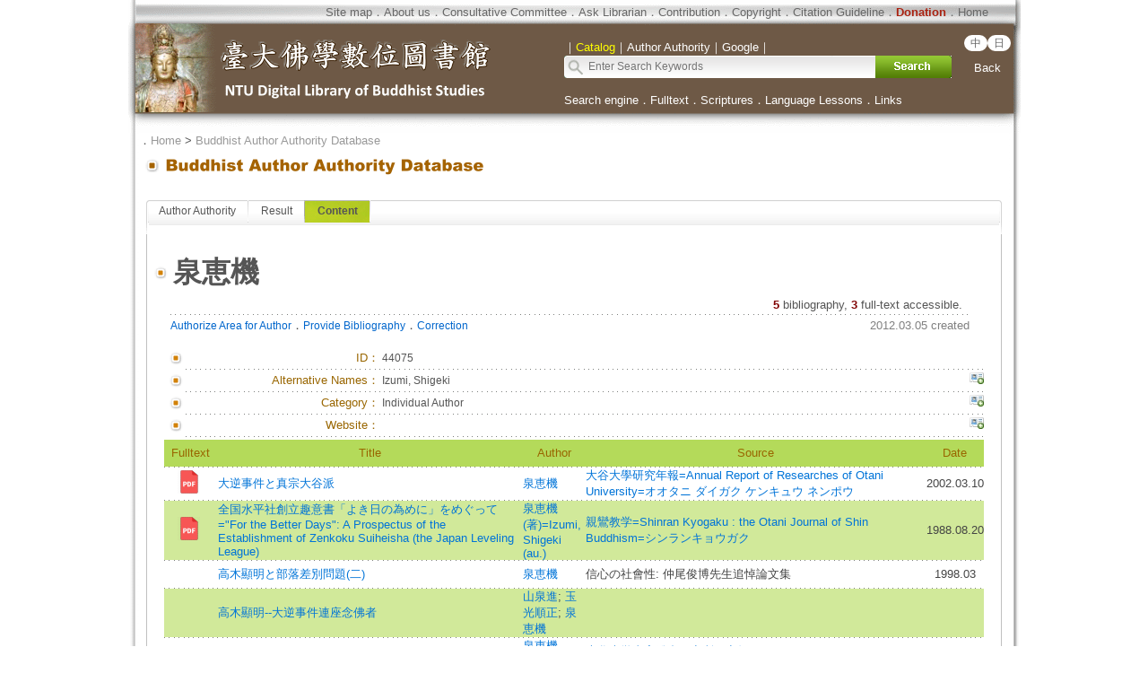

--- FILE ---
content_type: text/html;charset=utf-8
request_url: https://buddhism.lib.ntu.edu.tw/en/author/authorinfo.jsp?ID=44075&comefrom=bookdetail
body_size: 5576
content:
 





 

<html>
<head>
	<!-- Global site tag (gtag.js) - Google Analytics -->
	<script async src="https://www.googletagmanager.com/gtag/js?id=G-W1HN00TY2L"></script>
	<script src="https://buddhism.lib.ntu.edu.tw/common/gtag.js" type="text/javascript"></script>
	<base href="https://buddhism.lib.ntu.edu.tw/" >
	<meta http-equiv="Content-Type" content="text/html; charset=utf-8">
	<title>NTU Digital Library of Buddhist Studies ::: Buddhist Author Authority Database</title>
	<link rel="SHORTCUT ICON" href="images/weblogo.ico">
	<link rel=stylesheet type="text/css" href="style.css"> 
	<link rel=stylesheet type="text/css" href="style_v1.css">
	<script src="javascript.js" type="text/javascript"></script>
	<script src="jquery-1.11.0.js" type="text/javascript"></script>
</head>
<body>

<table align="center" class="MainPanel">
    <tr>
	<td valign="top" colspan="3" class="MainPanelHeader">

<div align='center'><input type='hidden' name='choose' id='choose' value='SearchForm1'>
	<table border='0' width='995' cellspacing='0' cellpadding='4' height='148'>
		<tr>
			<td height='25' colspan='3'>
			<p align='right' style='font-size:10pt'>
			<font size='2' color='#FFFFFF'><a class='topheader' href='en/aboutus/sitemap.jsp'>Site map</a></font><font color='#676767'>．<a class='topheader' href='en/aboutus/aboutus.jsp'>About us</a>．<a class='topheader' href='en/aboutus/consultants.jsp'>Consultative Committee</a>．<a class='topheader' href='en/aboutus/contactus.jsp'>Ask Librarian</a>．<a class='topheader' href='en/aboutus/search_reg.jsp'>Contribution</a>．<a class='topheader' href='en/aboutus/copyright.jsp'>Copyright</a>．<a class='topheader' href="en/aboutus/cite.jsp">Citation Guideline</a>．<a class='topheader' href="en/aboutus/donate.jsp"><font size='2' color='#AA2211'><b>Donation</b></font></a>．<a class='topheader' href='./en/index.jsp'>Home</a>&nbsp;&nbsp;&nbsp;&nbsp;&nbsp;&nbsp;&nbsp;&nbsp;</font></td>
		</tr>
		<tr>
			<td width='474' rowspan='2'><a href='https://buddhism.lib.ntu.edu.tw/en/index.jsp'><img src='https://buddhism.lib.ntu.edu.tw/images/headlogolink.gif' border=0></a></td>
			<td valign='bottom' height='45'><font style='font-size:10pt' color='#FFFFFF'>｜<span id='S1' style='color:yellow'>Catalog</span>｜<span id='S2'>Author Authority</span>｜<!-- <span id='S3'>Chinese Buddhist Art</span>｜ --><span id='S4'>Google</span>｜</font><br>
			<div id='searchpanel'>
				<form name='SearchForm1' id='SearchForm1' method='get' action='en/search/default.jsp' style='margin-top:0px;margin-bottom:0px;'>
				<table border='0' cellspacing='0' cellpadding='0'>
					<tr><td width='360' height='25' background='https://buddhism.lib.ntu.edu.tw/images/search-input.gif' align='left'><input name='q' type='text' size='40' style='border: 0px none;background-color: transparent;font-size: 12; margin-left:25' onkeydown='if(window.event.keyCode==13) $("#SearchForm1").submit()' placeholder='Enter Search Keywords'></td>
						<td><button type='submit' onclick='$('#SearchForm1').submit()' onmouseover="this.style.cursor='pointer';" onmouseout="this.style.cursor='auto';" style="border:0px solid #000000;width:85px;height:25px;background-image:url('https://buddhism.lib.ntu.edu.tw/images/search-submit-en.gif');">&nbsp;</button></td>
					</tr>
				</table>
				</form>
			</div>
			</td>
			<td width='65' valign='top' align=center>
				<div style='margin-top: 7'><b><font size='2' color='#FFFFFF' face='Arial'>
	                <span class="badge-version"><a href='../index.jsp'>中</a></span><span class="badge-version"><a href='../jp/index.jsp'>日</a></span></font></b>
					<!--<a class='select' href='../DLMBS/index.jsp'>中文版</a></font></b>-->
                    <br><br><a class='select' href='javascript:history.go(-1);'>Back</a></div>
			</td>
		</tr>
		<tr>
			<td width='501' colspan='2' height='40' style='font-size:10pt'><font color='#FFFFFF'><a class='select' href='./en/search/'>Search engine</a>．<a class='select' href='./en/fulltext/'>Fulltext</a>．<a class='select' href='./en/sutra/'>Scriptures</a>．<a class='select' href='./en/lesson/'>Language Lessons</a>．<a class='select' href='./en/website/'>Links</a></font></td>
		</tr>
		<tr>
			<td width='474' height='15'></td>
			<td width='501' height='15' colspan='2'></td>
		</tr>
	</table>
</div>

<script language="javascript">
function setChoose(span){
	$("#S1").css("color","#FFFFFF");
	$("#S2").css("color","#FFFFFF");
	$("#S3").css("color","#FFFFFF");
	$("#S4").css("color","#FFFFFF");
	$("#"+span).css("color","yellow");
}

$(function(){	
	$("#S1").click(function(){
		$("#choose").val("SearchForm1");
		setChoose("S1");
		$("#searchpanel").html("<form name='SearchForm1' id='SearchForm1' method='get' style=\"margin-top:0px;margin-bottom:0px;\" action='search/default.jsp'><table border='0' cellspacing='0' cellpadding='0'><tr><td width='360' height='25' background='https://buddhism.lib.ntu.edu.tw/images/search-input.gif' align='left'><input name='q' type='text' size='40' style='border: 0px none;background-color: transparent;font-size: 12; margin-left:25' onkeydown='if(window.event.keyCode==13) $(\"#SearchForm1\").submit()' placeholder=\"Enter Search Keywords\"></td><td><button type='submit' onclick=\"$('#SearchForm1').submit()\" onmouseover=\"this.style.cursor='pointer';\" onmouseout=\"this.style.cursor='auto';\" style=\"border:0px solid #000000;width:85px;height:25px;background-image:url('https://buddhism.lib.ntu.edu.tw/images/search-submit-en.gif');\">&nbsp;</button></td></tr></table></form>");
	});
	$("#S1").mouseover(function() {
		this.style.color="yellow";
		this.style.cursor="pointer";
	});
	$("#S1").mouseout(function() {
		if($("#choose").val()!="SearchForm1") this.style.color="#FFFFFF";
	});
	
	$("#S2").click(function(){
		$("#choose").val("SearchForm2");
		setChoose("S2");
		$("#searchpanel").html("<form name='SearchForm2' id='SearchForm2' method='POST' style=\"margin-top:0px;margin-bottom:0px;\" action='https://buddhism.lib.ntu.edu.tw/en/author/authorlist.jsp'><table border='0' cellspacing='0' cellpadding='0'><input type='hidden' name='cboAuthorQryRule' value='part'><tr><td width='360' height='25' background='https://buddhism.lib.ntu.edu.tw/images/search-input.gif' align='left'><input name='txtAuthorQryString' id='txtAuthorQryString' type='text' size='40' style='border: 0px none;background-color: transparent;font-size: 12; margin-left:25' onkeydown='if(window.event.keyCode==13) $(\"#SearchForm2\").submit()' placeholder=\"Enter Search Keywords\"></td><td><button type='submit' onclick=\"$('#SearchForm2').submit()\" onmouseover=\"this.style.cursor='pointer';\" onmouseout=\"this.style.cursor='auto';\" style=\"border:0px solid #000000;width:85px;height:25px;background-image:url('https://buddhism.lib.ntu.edu.tw/images/search-submit-en.gif');\">&nbsp;</button></td></tr></table></form>");
	});
	$("#S2").mouseover(function() {
		this.style.color="yellow";
		this.style.cursor="pointer";
	});
	$("#S2").mouseout(function() {
		if($("#choose").val()!="SearchForm2") this.style.color="#FFFFFF";
	});
	
	$("#S3").click(function(){
		$("#choose").val("SearchForm3");
		setChoose("S3");
		$("#searchpanel").html("<form name='SearchForm3' id='SearchForm3' method='POST' style=\"margin-top:0px;margin-bottom:0px;\" action='http://140.112.115.46/paper/user/general_01.asp'><table border='0' cellspacing='0' cellpadding='0'><input type='hidden' name='step' value='1'><input type='hidden' name='search_type' value='不限欄位'><tr><td width='360' height='25' background='https://buddhism.lib.ntu.edu.tw/images/search-input.gif' align='left'><input name='search_text' id='search_text' type='text' size='40' style='border: 0px none;background-color: transparent;font-size: 12; margin-left:25' onkeydown='if(window.event.keyCode==13) $(\"#SearchForm3\").submit()' placeholder=\"Enter Search Keywords\"></td><td><button type='submit' onclick=\"$('#SearchForm3').submit()\" onmouseover=\"this.style.cursor='pointer';\" onmouseout=\"this.style.cursor='auto';\" style=\"border:0px solid #000000;width:85px;height:25px;background-image:url('https://buddhism.lib.ntu.edu.tw/images/search-submit-en.gif');\">&nbsp;</button></td></tr></table></form>");
	});
	$("#S3").mouseover(function() {
		this.style.color="yellow";
		this.style.cursor="pointer";
	});
	$("#S3").mouseout(function() {
		if($("#choose").val()!="SearchForm3") this.style.color="#FFFFFF";
	});
	
	$("#S4").click(function(){
		$("#choose").val("SearchForm4");
		setChoose("S4");
		$("#searchpanel").html("<form name='SearchForm4' id='SearchForm4' method='get' style=\"margin-top:0px;margin-bottom:0px;\" action='https://www.google.com/search'><table border='0' cellspacing='0' cellpadding='0'><input type=hidden name=sitesearch value='http://buddhism.lib.ntu.edu.tw'><tr><td width='360' height='25' background='https://buddhism.lib.ntu.edu.tw/images/search-input.gif' align='left'><input name='as_q' id='as_q' type='text' size='40' style='border: 0px none;background-color: transparent;font-size: 12; margin-left:25' onkeydown='if(window.event.keyCode==13) $(\"#SearchForm4\").submit()' placeholder=\"Enter Search Keywords\"></td><td><button type='submit' onclick=\"$('#SearchForm4').submit()\" onmouseover=\"this.style.cursor='pointer';\" onmouseout=\"this.style.cursor='auto';\" style=\"border:0px solid #000000;width:85px;height:25px;background-image:url('https://buddhism.lib.ntu.edu.tw/images/search-submit-en.gif');\">&nbsp;</button></td></tr></table></form>");
	});
	$("#S4").mouseover(function() {
		this.style.color="yellow";
		this.style.cursor="pointer";
	});
	$("#S4").mouseout(function() {
		if($("#choose").val()!="SearchForm4") this.style.color="#FFFFFF";
	});
})
</script>
</td>
    </tr>
    <tr>
        <td class="MainPanelLeft"></td>
        <td class="MainPanelCenter">
        <!------------------------------ 主要網頁內容 Start ------------------------------>
        <!------------------------------ 1.指南 Start ------------------------------>
		<div class="guide">．<a href="en\./index.jsp" class="guide">Home</a> > 
			<a class="guide" href="en\author">Buddhist Author Authority Database</a></div>
        <!------------------------------ 1.指南  End  ------------------------------>
        <!------------------------------ 2.單元功能選單 Start ------------------------------>
		<table border="0" width="100%">
			<tr>
				<td><a href="en/author" class="pagetitle">
				<img src="en/images/title/Title_Author.gif" border="0"></a></td>
				<td width="85%" valign="bottom"><div class="pagetitle"></div></td>
				<td width="130" valign="bottom" align="right">

				</td>
			</tr>
		</table><br>
        <!------------------------------ 2.單元功能選單  End  ------------------------------>
        <!------------------------------ 3.單元內容 Start ------------------------------>
		<table border="0" width="100%" height="300" cellspacing=4 cellpadding=4>
			<tr>
				<td valign="top" width="80%">
				<!------------------------------ 3.2 單元內容  (中) Start ------------------------------>
					
				<div class="TabStyle_60">
			       	<ul class="TabStyle TabStyle_60">
			           	<li class="Tab_frist" onMouseOver="this.className='Tab_frist_Over';" onMouseOut="this.className='Tab_frist';"><a href="en/author/index.jsp" class="Tab_R">Author Authority</a></li>
						<li onMouseOver="this.className='Tab_Over';" onMouseOut="this.className=null;"><a href="en/author/authorlist.jsp" class="Tab_R">Result</a></li>
						<li class="Tab_On"><a href="en/author/authorinfo.jsp" class="Tab_R">Content</a></li>
						<!--<li class="Tab_last" onmouseover="this.className='Tab_last_Over';" onmouseout="this.className='Tab_last';"><a class="Tab_R" href="author/authormodify.jsp">提供著者資訊</a></li>-->
					</ul>
			   	</div>
				<table border="0" width="100%" height="100" cellspacing="0" cellpadding="0" bordercolor="#C0C0C0" style="border-top-style:none; border-left-style: solid; border-left-width: 1px; border-right-style: solid; border-right-width: 1px; border-top-width: 1px; border-bottom-style: solid; border-bottom-width: 1px">
					<tr>
						<td>
							<!------------------------------------------------------------------------------------------------->





<br>

<table borderColor="#ffffff" cellSpacing="3" cellPadding="0" borderColorLight="#C1C184" border="0" style="margin-left: 0; margin-right: 0" width="920" align="center">
	<tr>
		<td style="font-size: 10pt; text-align: right" width="20"><img border="0" src="en/images/dot/dot01.gif"></td>
		<td style="font-size: 10pt; text-align: right" colspan="3" width="900">

		<table border="0" width="100%" cellPadding="0" cellspacing="3">
			<tr>
				<td align="left" valign="top"><p style="text-align: left"><b><font size="6">泉恵機</font></b>&nbsp;&nbsp;</td>
				<td align="right" valign="top" width="70">
					
				</td>
			</tr>
		</table>
		</td>
	</tr>
	<tr>
		<td style="font-size: 10pt; text-align: right" width="20" valign="top">&nbsp;
		</td>
		<td style="font-size: 10pt; text-align: right" colspan="3">
		<table border="0" width="100%" cellspacing="0" cellpadding="0">
			<tr>
				<td><font size="2"><!-- 生日資訊 strBidthInfo --></font></td>
				<td valign="bottom">
				<p align="right">
				<font size="2"><b><font color="#800000">5</font></b><font color="#0066CC"> 
				</font> bibliography, <b><font color="#800000">3</font></b> full-text accessible. <!-- (<font color="#800000"><b>Not Yet Authorization</b></font>) -->&nbsp;
			</tr>
		</table>
		</td>
	</tr>
	<tr>
		<td width="20" height="1" align="right" valign="top"></td>
		<td colspan="3" height="1" background="images/line01.gif"></td>
	</tr>
	<tr>
		<td style="font-size: 10pt; text-align: right" width="20" valign="top">&nbsp;</td>
		<td style="font-size: 10pt; text-align: right" colspan="3" valign="top" height="30">
		<table border="0" width="100%" cellspacing="0" cellpadding="0" style="TABLE-LAYOUT: fixed">
			<tr>
				<td><a href="en/author/authorauthorize.jsp"><font color="#0066CC">Authorize Area for Author</font></a>．<a href="en/author/authorreg.jsp"><font color="#0066CC">Provide Bibliography</font></a>．<a href="en/author/authormodify.jsp?ID=44075"><font color="#0066CC">Correction</font></a></td>
				<td align="right"><font size="2" color="#808080">2012.03.05 created</font><!--
				<p align="right"><font size="2">相關書目中有以下出版年<select id="sel_pressyear1" onchange="search('釋印順',this.value,'pressyear')" name="D7" size="1">
				<option selected>出版年</option>
				<option value="2007">2007 (1筆 )</option>
				<option value="2004">2004 (1筆 )</option>
				<option value="2003">2003 (2筆 )</option>
				<option value="2002">2002 (3筆 )</option>
				<option value="2001">2001 (9筆 )</option>
				<option value="2000">2000 (15筆 )</option>
				<option value="1999">1999 (1筆 )</option>
				<option value="1998">1998 (3筆 )</option>
				<option value="1997">1997 (2筆 )</option>
				<option value="1996">1996 (2筆 )</option>
				</select> 資料類型<select id="sel_mediatype1" onchange="search('釋印順',this.value,'mediatype')" name="D8" size="1">
				<option selected>資料類型</option>
				<option value="期刊論文">期刊論文 (45筆 )</option>
				<option value="書籍">書籍 (18筆 )</option>
				<option value="博碩士論文">博碩士論文 (4筆 )</option>
				<option value="會議論文">會議論文 (1筆 )</option>
				<option value="網路資料">網路資料 (1筆 )</option>
				<option value="論文集">論文集 (1筆 )</option>
				</select></font>--></td>
			</tr>
		</table>
		</td>
	</tr>
	</table>
	<table style="table-layout: fixed; word-wrap: break-word" borderColor="#ffffff" cellSpacing="3" cellPadding="0" borderColorLight="#C1C184" border="0" style="margin-left: 0; margin-right: 0" width="920" align="center">
	<tr>
		<td style="font-size: 10pt; text-align: right" width="20"><img border="0" src="en/images/dot/dot01.gif"></td>
		<td style="font-size: 10pt; text-align: right" width="210"><font color="#996600">ID<!--序號-->：</font></td>
		<td style="font-size: 10pt; " width="650" colspan="2"><p style="text-align: left">44075</td>
	</tr>
	<tr>
		<td width="20" height="1" align="right" valign="top"></td>
		<td colspan="3" height="1" background="en/images/line01.gif"></td>
	</tr>
	<tr>
		<td style="font-size: 10pt; text-align: right" width="20"><img border="0" src="en/images/dot/dot01.gif"></td>
		<td style="font-size: 10pt; text-align: right" width="210"><font color="#996600">Alternative Names：</font></td>
		<td style="font-size: 10pt; " width="650"><p style="text-align: left">Izumi, Shigeki</td>
		<td style="font-size: 10pt; " width="20" valign="top" align="right"><a title="校正著者資訊：別名" href="en/author/authormodify.jsp?ID=44075&topic=1#begin"><img border="0" src="en/images/dot/supplyinfo.jpg"></a></td>
	</tr>
	<tr>
		<td width="20" height="1" align="right" valign="top"></td>
		<td colspan="3" height="1" background="en/images/line01.gif"></td>
	</tr>
	<tr>
		<td style="font-size: 10pt; text-align: right" width="20"><img border="0" src="en/images/dot/dot01.gif"></td>
		<td style="font-size: 10pt; text-align: right" width="210"><font color="#996600">Category：</font></td>
		<td style="font-size: 10pt; " width="650"><p style="text-align: left">Individual Author</td>
		<td style="font-size: 10pt; " width="20" valign="top" align="right"><a href="en/author/authormodify.jsp?ID=44075&topic=2#begin"><img border="0" src="en/images/dot/supplyinfo.jpg"></a></td>
	</tr>
	<tr>
		<td width="20" height="1" align="right" valign="top"></td>
		<td colspan="3" height="1" background="en/images/line01.gif"></td>
	</tr>

	<tr>
		<td style="font-size: 10pt; text-align: right" width="20"><img border="0" src="en/images/dot/dot01.gif"></td>
		<td style="font-size: 10pt; text-align: right" width="210"><font color="#996600">Website：</font></td>
		<td style="font-size: 10pt; " width="650"><a target="_blank" href="" class="extendsearch"></a> </td>
		<td style="font-size: 10pt; " valign="top" width="20" align="right"><a title="校正著者資訊：網站" href="en/author/authormodify.jsp?ID=44075&topic=7#begin"><img border="0" src="en/images/dot/supplyinfo.jpg"></a></td>
	</tr>
	<tr>
		<td width="20" height="1" align="right" valign="top"></td>
		<td colspan="3" height="1" background="en/images/line01.gif"></td>
	</tr>

	<tr><td colspan="4">
			<table style="BORDER-COLLAPSE: collapse; FONT-SIZE: 10pt" border="0" cellSpacing="1" borderColor="#F1F8E0" cellPadding="0" width="100%">
				<tr bgColor="#FFFFFF">
					<td width="60" height="30" align="middle" bgcolor="#B4DA5A">
					<font color="#996600">Fulltext<!--全文--></font></td>
					<td align="middle" bgcolor="#B4DA5A">
					<font color="#996600">Title<!--題名--></font></td>
					<td align="middle" bgcolor="#B4DA5A">
					<font color="#996600">Author<!--作者--></font></td>
					<td align="middle" bgcolor="#B4DA5A">
					<font color="#996600">Source<!--出處--></font></td>
					<td align="middle" bgcolor="#B4DA5A">
					<font color="#996600">Date<!--出版日期--></font></td>
				</tr>
                <tr><td colspan="5" height="1" background="en/images/line01.gif"></td></tr>
				
						<tr bgcolor="#FFFFFF" onMouseOver="this.style.backgroundColor='#FFFF66';" onMouseOut="this.style.backgroundColor='#FFFFFF';">
							<td vAlign="middle" align="center" height="30"> <a href='https://otani.repo.nii.ac.jp/?action=repository_uri&item_id=6147&file_id=22&file_no=1' target=_blank><img src='images/dot/icon_pdf2.png' width='25px;' border=0></a>&nbsp;</td>
							<td vAlign="middle" align="left"><a href="https://buddhism.lib.ntu.edu.tw/en/search/search_detail.jsp?seq=143544&comefrom=authorinfo" class="extendsearch">大逆事件と真宗大谷派</a></td>
							<td vAlign="middle" align="left"><a href='en/author/authorinfo.jsp?ID=44075' class='extendsearch'>泉恵機</a></td>
                            
                            <td vAlign="middle" align="left"><a href="./en/journal/journaldetail.jsp?seq=1822&comefrom=authorinfo" class="extendsearch" target="_blank">大谷大學研究年報=Annual Report of Researches of Otani University=オオタニ ダイガク ケンキュウ ネンポウ</a></td>
                            
							<td vAlign="middle" align="center">2002.03.10</td>
						</tr>
                        <tr><td colspan="5" height="1" background="en/images/line01.gif"></td></tr>
					<!--
					<tr><td style="font-size: 10pt; text-align: right" width="20" valign="top">。</td>
						<td style="font-size: 10pt; text-align: left" colspan="3"><a href="https://buddhism.lib.ntu.edu.tw/BDLM/toModule.do?prefix=/search&page=/search_detail.jsp?seq=143544" class="extendsearch">大逆事件と真宗大谷派</a>  / 泉恵機 / 大谷大學研究年報=Annual Report of Researches of Otani University=オオタニ ダイガク ケンキュウ ネンポウ v.54 / 2002.03.10 [<a href=https://otani.repo.nii.ac.jp/?action=repository_uri&item_id=6147&file_id=22&file_no=1 class=extendsearch target=_blank>全文</a>]</td>
					</tr>
					<tr>
						<td width="20" height="1" align="right" valign="top"></td>
						<td colspan="3" height="1" background="en/images/line01.gif"></td>
					</tr>-->
				
						<tr bgcolor="#D1E99A" onMouseOver="this.style.backgroundColor='#FFFF66';" onMouseOut="this.style.backgroundColor='#D1E99A';">
							<td vAlign="middle" align="center" height="30"> <a href='https://otani.repo.nii.ac.jp/records/10962' target=_blank><img src='images/dot/icon_pdf2.png' width='25px;' border=0></a>&nbsp;</td>
							<td vAlign="middle" align="left"><a href="https://buddhism.lib.ntu.edu.tw/en/search/search_detail.jsp?seq=173535&comefrom=authorinfo" class="extendsearch">全国水平社創立趣意書「よき日の為めに」をめぐって="For the Better Days": A Prospectus of the Establishment of Zenkoku Suiheisha (the Japan Leveling League)</a></td>
							<td vAlign="middle" align="left"><a href='en/author/authorinfo.jsp?ID=44075' class='extendsearch'>泉恵機 (著)=Izumi, Shigeki (au.)</a></td>
                            
                            <td vAlign="middle" align="left"><a href="./en/journal/journaldetail.jsp?seq=1696&comefrom=authorinfo" class="extendsearch" target="_blank">親鸞教学=Shinran Kyogaku : the Otani Journal of Shin Buddhism=シンランキョウガク</a></td>
                            
							<td vAlign="middle" align="center">1988.08.20</td>
						</tr>
                        <tr><td colspan="5" height="1" background="en/images/line01.gif"></td></tr>
					<!--
					<tr><td style="font-size: 10pt; text-align: right" width="20" valign="top">。</td>
						<td style="font-size: 10pt; text-align: left" colspan="3"><a href="https://buddhism.lib.ntu.edu.tw/BDLM/toModule.do?prefix=/search&page=/search_detail.jsp?seq=173535" class="extendsearch">全国水平社創立趣意書「よき日の為めに」をめぐって="For the Better Days": A Prospectus of the Establishment of Zenkoku Suiheisha (the Japan Leveling League)</a>  / 泉恵機 (著)=Izumi, Shigeki (au.) / 親鸞教学=Shinran Kyogaku : the Otani Journal of Shin Buddhism=シンランキョウガク n.52 / 1988.08.20 [<a href=https://otani.repo.nii.ac.jp/records/10962 class=extendsearch target=_blank>全文</a>]</td>
					</tr>
					<tr>
						<td width="20" height="1" align="right" valign="top"></td>
						<td colspan="3" height="1" background="en/images/line01.gif"></td>
					</tr>-->
				
						<tr bgcolor="#FFFFFF" onMouseOver="this.style.backgroundColor='#FFFF66';" onMouseOut="this.style.backgroundColor='#FFFFFF';">
							<td vAlign="middle" align="center" height="30">&nbsp;</td>
							<td vAlign="middle" align="left"><a href="https://buddhism.lib.ntu.edu.tw/en/search/search_detail.jsp?seq=286108&comefrom=authorinfo" class="extendsearch">高木顯明と部落差別問題(二)</a></td>
							<td vAlign="middle" align="left"><a href='en/author/authorinfo.jsp?ID=44075' class='extendsearch'>泉恵機</a></td>
                            
                            <td vAlign="middle" align="left">信心の社會性: 仲尾俊博先生追悼論文集</td>
                            
							<td vAlign="middle" align="center">1998.03</td>
						</tr>
                        <tr><td colspan="5" height="1" background="en/images/line01.gif"></td></tr>
					<!--
					<tr><td style="font-size: 10pt; text-align: right" width="20" valign="top">。</td>
						<td style="font-size: 10pt; text-align: left" colspan="3"><a href="https://buddhism.lib.ntu.edu.tw/BDLM/toModule.do?prefix=/search&page=/search_detail.jsp?seq=286108" class="extendsearch">高木顯明と部落差別問題(二)</a>  / 泉恵機 / 信心の社會性: 仲尾俊博先生追悼論文集  / 1998.03</td>
					</tr>
					<tr>
						<td width="20" height="1" align="right" valign="top"></td>
						<td colspan="3" height="1" background="en/images/line01.gif"></td>
					</tr>-->
				
						<tr bgcolor="#D1E99A" onMouseOver="this.style.backgroundColor='#FFFF66';" onMouseOut="this.style.backgroundColor='#D1E99A';">
							<td vAlign="middle" align="center" height="30">&nbsp;</td>
							<td vAlign="middle" align="left"><a href="https://buddhism.lib.ntu.edu.tw/en/search/search_detail.jsp?seq=350694&comefrom=authorinfo" class="extendsearch">高木顯明--大逆事件連座念佛者</a></td>
							<td vAlign="middle" align="left"><a href='en/author/authorinfo.jsp?ID=26167' class='extendsearch'>山泉進</a>; <a href='en/author/authorinfo.jsp?ID= 31123' class='extendsearch'> 玉光順正</a>; <a href='en/author/authorinfo.jsp?ID= 44075' class='extendsearch'> 泉恵機</a></td>
                            
                            <td vAlign="middle" align="left"></td>
                            
							<td vAlign="middle" align="center"></td>
						</tr>
                        <tr><td colspan="5" height="1" background="en/images/line01.gif"></td></tr>
					<!--
					<tr><td style="font-size: 10pt; text-align: right" width="20" valign="top">。</td>
						<td style="font-size: 10pt; text-align: left" colspan="3"><a href="https://buddhism.lib.ntu.edu.tw/BDLM/toModule.do?prefix=/search&page=/search_detail.jsp?seq=350694" class="extendsearch">高木顯明--大逆事件連座念佛者</a>  / 山泉進; 玉光順正; 泉恵機</td>
					</tr>
					<tr>
						<td width="20" height="1" align="right" valign="top"></td>
						<td colspan="3" height="1" background="en/images/line01.gif"></td>
					</tr>-->
				
						<tr bgcolor="#FFFFFF" onMouseOver="this.style.backgroundColor='#FFFF66';" onMouseOut="this.style.backgroundColor='#FFFFFF';">
							<td vAlign="middle" align="center" height="30"> <a href='https://otani.repo.nii.ac.jp/?action=repository_uri&item_id=3178&file_id=22&file_no=1' target=_blank><img src='images/dot/icon_pdf2.png' width='25px;' border=0></a>&nbsp;</td>
							<td vAlign="middle" align="left"><a href="https://buddhism.lib.ntu.edu.tw/en/search/search_detail.jsp?seq=567510&comefrom=authorinfo" class="extendsearch">高木顕明に関する研究 — 資料及び略年譜について — </a></td>
							<td vAlign="middle" align="left"><a href='en/author/authorinfo.jsp?ID=44075' class='extendsearch'>泉恵機 (著)=Izumi, Shigeki (au.)</a></td>
                            
                            <td vAlign="middle" align="left"><a href="./en/journal/journaldetail.jsp?seq=1579&comefrom=authorinfo" class="extendsearch" target="_blank">大谷大学真宗総合研究所研究紀要=Annual Memoirs of the Otani University Shin Buddhist Comprehensive Research Institute=シンシュウ ソウゴウ ケンキュウジョ ケンキュウ キヨウ</a></td>
                            
							<td vAlign="middle" align="center">1997.03</td>
						</tr>
                        <tr><td colspan="5" height="1" background="en/images/line01.gif"></td></tr>
					<!--
					<tr><td style="font-size: 10pt; text-align: right" width="20" valign="top">。</td>
						<td style="font-size: 10pt; text-align: left" colspan="3"><a href="https://buddhism.lib.ntu.edu.tw/BDLM/toModule.do?prefix=/search&page=/search_detail.jsp?seq=567510" class="extendsearch">高木顕明に関する研究 — 資料及び略年譜について — </a>  / 泉恵機 (著)=Izumi, Shigeki (au.) / 大谷大学真宗総合研究所研究紀要=Annual Memoirs of the Otani University Shin Buddhist Comprehensive Research Institute=シンシュウ ソウゴウ ケンキュウジョ ケンキュウ キヨウ n.14 / 1997.03 [<a href=https://otani.repo.nii.ac.jp/?action=repository_uri&item_id=3178&file_id=22&file_no=1 class=extendsearch target=_blank>全文</a>]</td>
					</tr>
					<tr>
						<td width="20" height="1" align="right" valign="top"></td>
						<td colspan="3" height="1" background="en/images/line01.gif"></td>
					</tr>-->
				
			</table>
		</td>
	</tr>
	</table>
	





							<br><br><br><br><br><br><br><br><br>
							
							<!------------------------------------------------------------------------------------------------->
						</td>
					</tr>
				</table>

				<!------------------------------ 3.2 單元內容 (左)  End  ------------------------------>				
				</td>
			</tr>
		</table>
        <!------------------------------ 3.單元內容 Start ------------------------------>
        <!------------------------------ 主要網頁內容  End  ------------------------------>
        </td>
        <td class="MainPanelRight"></td>
    </tr>
    <tr>
        <td colspan="3" class="MainPanelFooter"><script src="footer_en.js" type="text/javascript"></script></td>
    </tr>
</table>



</body>

</html>











